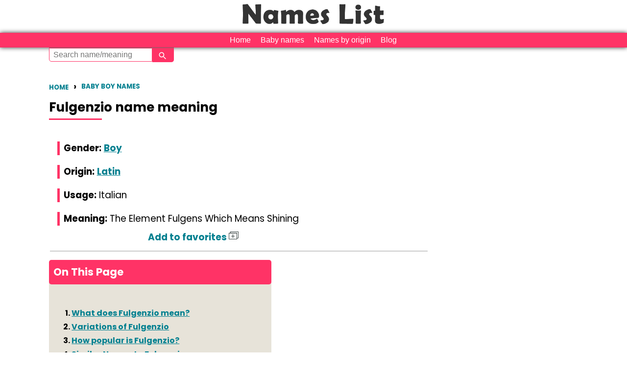

--- FILE ---
content_type: text/html; charset=UTF-8
request_url: https://www.nameslist.org/meaning/baby-name-Fulgenzio
body_size: 27274
content:
<!DOCTYPE HTML>
<html lang="en">
<head>
<meta http-equiv="Content-Type" content="text/html; charset=utf-8">
<title>Name Fulgenzio meaning, origin, popularity</title>
<meta name="Description" content="Meaning of Fulgenzio with valuable insights. Uncover the origin of Fulgenzio and proper pronunciation of Fulgenzio along with popularity, namesakes, similar names, variants and much more to explore ">
<link rel="canonical" href="https://www.nameslist.org/meaning/baby-name-Fulgenzio" />
<link rel="preconnect" href="https://fonts.googleapis.com">
<link rel="preconnect" href="https://fonts.gstatic.com" crossorigin>
<link href="https://fonts.googleapis.com/css2?family=Poppins:ital,wght@0,300;0,400;0,500;0,600;0,700;0,800;0,900&display=swap" rel="stylesheet">
<!--<link href="https://fonts.googleapis.com/css2?family=Open+Sans&display=swap" rel="stylesheet">-->
<style>
@charset "utf-8";/* CSS Document */
body {background:#FFFFFF;font: 13pt/16pt;line-height:1.5em;font-family:'Poppins', sans-serif;color:#000000;margin: 0px 0px 0px 0px;padding: 0px;}html{margin: 0;padding: 0;font-family:'Poppins', sans-serif;}::-webkit-scrollbar {width: 5px;} ::-webkit-scrollbar-track {border-radius: 10px;} ::-webkit-scrollbar-thumb {border-radius: 10px;background: #59ADEA; /* For browsers that do not support gradients */background: -webkit-linear-gradient(135deg, #FFFFFF, #FFFFFF); /* For Safari 5.1 to 6.0 */background: -o-linear-gradient(135deg, #FFFFFF, #FFFFFF); /* For Opera 11.1 to 12.0 */background: -moz-linear-gradient(135deg, #FFFFFF, #FFFFFF); /* For Firefox 3.6 to 15 */background: linear-gradient(135deg, #FFFFFF, #FFFFFF); /* Standard syntax */-webkit-box-shadow: inset 0 0 10px rgba(0,0,0,0.5); }a:link {color:#028090;text-decoration: underline;}a:visited {color:#028090;text-decoration: underline;}a:hover {color:#3d2b56;text-decoration: none;}p{font-family:'Poppins', sans-serif;font-size:14pt;line-height:1.6em;}h1{font-size:26px;color: #010101;font-family:'Poppins', sans-serif;margin-top:-10px;line-height:1.4em;}h2, h3{font-family:'Poppins', sans-serif;margin-top:80px;text-transform:uppercase;width:100%;display:inline-block;}h2{font-size: 22px;}h3{margin-top:50px;font-size: 18px;}h1:after, h2:after, h3:after, #sect_title:after{content: "";width:10%;display:block;border-bottom:3px solid #F36;height:5px;transition: 0.3s;}h1 a:link, h2 a:link, h3 a:link, h4 a:link, h1 a:visited, h2 a:visited, h3 a:visited, h4 a:visited{font-weight:bold;text-decoration:none;}h1 a:hover, h2 a:hover, h3 a:hover, h4 a:hover{font-weight:bold;color:#000;}hr {margin:0px;}h3,h4,p {margin-top:20px;margin-bottom:20px;line-height:1.5em;}.page {max-width:1100px;margin: 0 auto;padding: 0px;}#header {width:100%;text-align:center;}#header img{margin:0 auto;}.menu {width:98%;background:#FFB56A;text-align:right;padding-top:1px;padding-bottom:2px;padding-right:1%;display:inline-block;}.menu a:link {color:#FFF;background:#FF6A8F;padding-left:5px;padding-right:5px;margin-top:2px;display:inline-block;border-radius:5px;border:thin solid #FFF;text-decoration:none;}.menu a:visited {color:#FFF;background:#FF6A8F;padding-left:5px;padding-right:5px;margin-top:2px;display:inline-block;border-radius:5px;border:thin solid #FFF;text-decoration:none;}#browse {min-width:20px;min-height:20px;float:left;background:#C6B99B;padding:2px;margin:1px;text-align:center;border-radius:5px;color:#FFF;}#browse_f {min-width:20px;min-height:20px;float:left;background:#D55780;padding:2px;margin:1px;text-align:center;color:#FFF;border-radius:5px;}#bboth {min-width:20px;min-height:20px;float:left;background:#AAA;padding:2px;margin:1px;text-align:center;color:#FFF;border-radius:5px;}#browse a:link, #browse_f a:link, #browse a:visited, #browse_f a:visited, #bboth a:link, #bboth a:visited {color:#FFF;text-decoration:none;}#side {float:left;width:29%;height:4000px;}#main {float:left;width:1080px;padding-left:10px;padding-right:10px;display: inline-block;}p {margin-top: 15px;}#full {width:100%;display:inline-block;}#right {float:right;}#left {float:left;}#brk {width:100%;display:inline-block;}#srchlist {float:left;text-align:center;width:auto;}#name_bx, #name_bxg, #name_bxm {width:97%;display:inline-block;background:#AAA;color:#EEE;padding: 0% 1% 0% 1%;margin:0% 0% 0.25% 0%;}#name_bxm {color:#F8F5F1;background:#C6B99B;font-size:14px;}#name_bxg {color:#FAEBF0;background:#D55780;font-size:14px;}#name_bx a:link, #name_bxg a:link, #name_bxm a:link, #name_bx a:visited, #name_bxg a:visited, #name_bxm a:visited {color:#FFF;}#name {width:35%;display:inline-block;float:left;font-size:14px;vertical-align:middle;}#name-hn {width:15%;display:inline-block;background:#FBFBFB;}#sr_nm a:link, #sr_nm a:visited {font-family:'Poppins', sans-serif;width:48%;float:left;font-size:18px;font-weight:bold;line-height:1.8em;display:inline-block;background:#FBFBFB;padding:1%;text-decoration:underline;}#sr_nm a:hover{text-decoration:none;}#tag {float:left;background:#FF6A8F;padding-left:5px;padding-right:5px;margin:1px;text-align:center;color:#FFF;border-radius:5px;font-size:12px;vertical-align:middle;}#tag a:link, #tag a:visited, #tag a:hover {padding:10px;text-decoration:none;color:#FFF;}#means {width:60%;display:inline-block;vertical-align:middle;}#prev a:link, #prev a:visited, #next a:link, #next a:visited {float:left;background:#028090;padding:10px 20px;margin:30px 20px 30px 0;text-align:center;color:#FFF;font-size:16px;border-radius:5px;}#prev a:hover, #next a:hover {background:#3d2b56;}#left-ad {float:left;text-decoration:none;display:inline-block;}#left-content {float:left;padding-left:10px;max-width:750px;}#ln {width:100%;display:inline-block;}#srch-box {width:96%;padding:2%;margin-top:5px;margin-bottom:5px;background-color:#F36;color:#FFE6E6;float:left;font-size:12px;display:inline-block;text-align:center;box-shadow:0 0 5px #999;}#opt option, #opt select {float:left;width:130px;padding:5px 10px 5px 10px;line-height:1;border-radius:2px;background-color:#FFE6E6;color:#000;font-size:14px;-webkit-appearance:none;outline:none;}#gse option, #gse select {floqat:left;width:80px;padding:5px 10px 5px 10px;line-height:1;border-radius:2px;background-color:#FFE6E6;color:#000;font-size:14px;-webkit-appearance:none;outline:none;}#input {width:73%;margin-top:5px;background-color:#FFE6E6;font:Verdana, Geneva, sans-serif;font-size:14px;line-height:30px;float:left;}#submit {height:36px;width:24%;margin-top:5px;background-color:#333;font:Verdana, Geneva, sans-serif;font-size:16px;color:#FFF;float:left;}#four-one {width:15%;float:left;display:inline-block;font-size:18px;vertical-align:middle;}#four-two {width:15%;float:left;display:inline-block;vertical-align:middle;}#four-three {width:15%;float:left;display:inline-block;vertical-align:middle;}#four-four {width:50%;float:left;display:inline-block;vertical-align:middle;}#three-one {width:25%;display:inline-block;float:left;font-size:18px;vertical-align:middle;}#three-two {width:15%;display:inline-block;float:left;vertical-align:middle;}#three-three {width:60%;display:inline-block;float:left;font-size:16px;vertical-align:middle;}#cntnt {width:70%;margin-right:1%;float:left;display:block;vertical-align:middle;}#brmore a:link, #brmore a:visited{width:95%;padding:5px;margin-bottom:5px;background:#028090;font-size:18px;color:#FFF;text-align:center;display:inline-block;border:2px solid #028090;border-radius:5px;}#brmore a:hover{background:#3d2b56;text-decoration:none;}#headline {width:100%;display:inline-block;font-size:20px;vertical-align:middle;}#heading {width:100%;display:inline-block;font-size:18px;vertical-align:middle;text-decoration:underline;}#count {width:10%;display:inline-block;background:#555;font-size:16px;color:#FFF;padding:1%;margin:2px;vertical-align:middle;border-radius:5px;}#cntry {width:35%;display:inline-block;background:#FF6A8F;font-size:16px;color:#FFF;padding:1%;margin:2px;vertical-align:middle;border-radius:5px;}#rank {width:35%;display:inline-block;background:#FF6A8F;font-size:16px;color:#FFF;padding:1%;margin:2px;vertical-align:middle;border-radius:5px;}#forsame {width:25%;background:#FBFBFB;display:inline-block;vertical-align:middle;}#vname {width:65%;margin-right:30%;font-size:16px;line-height:20px;margin:1%;padding:5px;display:inline-block;border-radius:5px;}#vshare {width:75%;margin-right:20%;font-size:16px;line-height:20px;padding:5px;margin:1%;display:inline-block;border-radius:10px;}#vimg {width:96%;font-size:16px;line-height:1px;padding:1%;margin:1%;display:inline-block;}#vver {width:20%;margin-left:38%;margin-right:38%;font-size:14px;line-height:14px;padding:1%;margin:1%;display:inline-block;border-radius:5px;}#ln {width:100%;display:inline-block;}#vsub, #vres {height:30px;width:90px;border:1px solid #FFF;border-radius:5px;background-color:#FF6A8F;text-align:center;font:Verdana, Geneva, sans-serif;font-size:18px;color:#FFF;}#cmnt {width:98%;padding:1%;margin-top: 5px;display:inline-block;color:#000;background-color:#DED7C9;border-radius:5px;}#usr {width:98%;padding:1% 2% 1% 0%;float:left;display:inline-block;color:#336;font-weight: bold;text-align: right;}
#cont1, #cont2 {float:left;}#srashi, #snaksh {min-width:20px;min-height:20px;float:left;background:#555;padding:5px;margin:5px;border:1px solid #000;text-align:center;border-radius:5px;color:#FFF;display:inline-block;}#mrashi, #mnaksh {width:400px;padding:3px;margin-top:32px;display: block;background:#555;color:#FFF;font-size:16px;line-height:20px;text-align: center;float:left;border:1px solid #000;border-radius:5px;max-height:320px;z-index: 1020;display:none;position:absolute;}#mnaksh {overflow:scroll;}#pboy, #pgirl {width:48%;padding:1%;float:left;border-radius:5px;overflow:hidden;}#pgirl a:link {background:#FF6A8F;}#pboy a:link {background:#FF6A8F;}#pboy a:link, #pboy a:hover, #pboy a:visited, #pgirl a:link, #pgirl a:hover, #pgirl a:visited {width:98%;padding:1%;float:left;color:#FFF;font-size:14px;line-height:16px;text-decoration:none;}ul.state-list {list-style-type: none;margin: 0;padding: 0;text-align: center;width:100%;height:auto;padding-left:-50px;display:inline-block;overflow-x: scroll;overflow-y: hidden;white-space:nowrap;}ul.state-list li {margin-left:-150px;display: inline-block;height: 150px;margin: 0 1em 1em 0;position: relative;width: 150px;overflow-y: scroll;overflow-x:hidden;}span.state-ranking span {display: table-cell;text-align: center;vertical-align: middle;}.state-ranking {width: auto;opacity: 0;height:150px;overflow-x: scroll;overflow-y: hidden;white-space:nowrap;}span.state-ranking {background: rgba(0,0,0,0.5);color: white;cursor: pointer;display: table;left: 0;position: absolute;top: 0;width: 150px;opacity: 0;height:150px;overflow:scroll;}ul.state-list li:hover span.state-ranking {opacity: 1;}ul.state-list li.span.state-ranking:hover span.state-ranking {opacity: 100;}#varnts {font-size:16px;line-height:27px;}#orgn {background-color:#969;border-radius:1px;padding-top:4px;padding-left:3px;padding-right:5px;}#tests img { max-width:44%; width: auto\9; /* ie8 */ height: auto; vertical-align: bottom; margin:1%;box-shadow:0 0 10px #333;}#rrankings {width:100%;display:inline-block;background:#FF8DA9;font-size:16px;color:#FFF;margin-bottom:1px;vertical-align:middle;}#rankings {width:100%;display:inline-block;background:#FF386A;font-size:16px;color:#FFF;margin-bottom:1px;vertical-align:middle;}#prankings {width:100%;display:inline-block;background:#FF0946;font-size:16px;color:#FFF;margin-bottom:1px;vertical-align:middle;}#yr {width:20%;padding: 0% 0% 0% 1%;border-right: 2px solid #F2EFEA;display: inline-block;line-height: 24px;}#rnk {width:30%;padding: 0% 0% 0% 1%;border-right: 2px solid #F2EFEA;display: inline-block;line-height: 24px;}#cnt {width:40%;padding: 0% 0% 0% 1%;display: inline-block;line-height: 24px;}#rnk1 {width:96%;display:inline-block;background:#F45B69;font-size:16px;line-height:1.8em;color:#FFF;padding:2%;margin:2% 0%;vertical-align:middle;border-radius:5px;}#mainmeaning {width:96%;display:inline-block;background:#F36;font-size:16px;line-height:1.5em;color:#FFF;padding:2%;margin-left:0%;margin-right:0%;margin-bottom:15px;vertical-align:middle;border-radius:5px;}#dw {background-color:#F24A59;padding:2px 8px 2px 8px;border:1px solid #FFF;font-weight:bold;border-radius:5px;}#up {background-color:#1B998B;padding:2px 8px 2px 8px;border:1px solid #FFF;font-weight:bold;border-radius:5px;}#drp {color:#FF9896;background-image: url("https://www.nameslist.org/design/drp.jpg");background-repeat:no-repeat;padding-left:18px;font-style:italic;}#ele {color:#46DECD;background-image: url("https://www.nameslist.org/design/ele.jpg");background-repeat:no-repeat;padding-left:18px;font-style:italic;}#linechart_material {display: inline-block;}#charts{width:92%;max-width:92%;min-height:2px;max-height:300px;float:left;overflow-x: scroll;overflow-y: hidden;white-space:nowrap;display:block;}#newl {background-image:url(speak.png);min-width:18px;min-height:15px;background-size:cover; background-repeat:no-repeat;background-position:center center;display:inline-block; float:left;margin-right:10px; }#charts img {color:#FFF;display:inline-block;/*box-shadow:0 0 10px #666;*/}#more {width:96%;padding:1%;margin:1%;color:#FFF;background-color:#FF6A8F;border-radius:5px;cursor:pointer;}/* Add Animation */@-webkit-keyframes animatetop {from {top:-300px; opacity:0}to {top:0; opacity:1}}@keyframes animatetop {from {top:-300px; opacity:0}to {top:0; opacity:1}}/* The Close Button */.close {color: white;float: right;font-size: 28px;font-weight: bold;}.close:hover,.close:focus {color: #000;text-decoration: none;cursor: pointer;}#ftr {width:98%;padding:1%;display:inline-block;background-color:#FF6A8F;}canvas {display: block;margin: 0 auto;}.sign {font-family:'Poppins', sans-serif;font-size: 80px;padding: 1%;margin-top: 1%;width:98%;display: inline-block;}#nrh, #nfp, #nlk, #nsk {width:96%;padding:2%;margin-bottom:5px;margin-top: 25px;font-size:18px;color:#FFF;text-align:center;color:#FFF;text-decoration:none;display:inline-block;}#nrh a:link, #nrh a:visited, #nrh {color:#FFF;background:#D55780;text-decoration:none;width:92%;display:inline-block;}#nfp a:link, #nfp a:visited, #nfp {color:#FFF;background-color:#FFBB55;text-decoration:none;width:92%;display:inline-block;}#nlk a:link, #nlk a:visited, #nlk {color:#FFF;background:#78D178;text-decoration:none;width:92%;display:inline-block;}#nsk a:link, #nsk a:visited, #nsk {color:#FFF;background-color:#FF59D6;text-decoration:none;width:92%;display:inline-block;}#nrh a:hover {color:#FFF;background:#B52D59;text-decoration:none;width:92%;display:inline-block;}#nfp a:hover {color:#FFF;background-color:#CE7B00;text-decoration:none;width:92%;display:inline-block;}#nlk a:hover {background:#3AAB3A;text-decoration:none;width:92%;display:inline-block;}#nsk a:hover {color:#FFF;background-color:#B70089;text-decoration:none;width:92%;display:inline-block;}#footer{position:relative;width:100%;padding:5% 0;margin-top:80px;color:#9B9B9B;background-color:#2B0015;display:flex;flex-wrap:wrap;align-items:center;justify-content:center;column-gap:20px;}#footer a{font-weight:bold;}#footer #copyright{font-size:8pt;flex:0 0 100%;text-align:center;}#footer #cptpage {display:flex;align-items:center;justify-content:center;padding:3% 0;flex:1;}#footer #cptpage a{color:#FFF;text-decoration: none;}#footer #cptpage a:hover{text-decoration: underline;}#footer #cptpage a:not(:last-child):after{content:"\2758";padding: 0 15px 0 15px;color:#555;}#footer .footer-heading{font-weight:300;text-transform:uppercase;}#footer #other-sites {display:flex;flex-direction:column;align-items: center;flex:1;border-right:2px solid #555;border-radius:2px;}#footer #other-sites a{color:#FFFFFF;text-decoration: none;}#footer #other-sites a:hover {color:#FFFFFF;text-decoration: underline;}#addnsbtn {padding:1%;padding-left: 10px;padding-right: 10px;height:18px;font-size: 14px;line-height: 18px;color:#FFF;display: inline-block;overflow: hidden;border-radius: 5px;/*border-radius: 40px 0px 0px 40px;*/}#addnsbtn {background-image: linear-gradient(to bottom right, #ADC65E, #7D9434);background-color: #7D9434;}#m_title, #m_title a:link, #m_title a:visited, #m_name, #m_name a:link, #m_name a:visited {color:#028090;}#f_title, #f_title a:link, #f_title a:visited, #f_name, #f_name a:link, #f_name a:visited{color:#028090;}#mf_title, #mf_title a:link, #mf_title a:visited, #mf_name, #mf_name a:link, #mf_name a:visited{color:#028090;}#m_title a:hover, #f_title a:hover, #mf_title a:hover{color:#3d2b56;text-decoration:none;}.trend_art{width:100%; display:inline-block;}.trend_art a:link,.trend_art a:hover, .trend_art a:visited {width:100%;color:#555;text-decoration:underline;}.rel_art{width:48%; margin:1%; float:left;font-family:'Poppins', sans-serif;display:inline-block;overflow:hidden;text-decoration:underline;}.rel_art img {width:100%;object-fit:contain;border-radius:10px;border-bottom:none;}.rel_art img:hover {box-shadow:0 0 5px #333;}.title_art{font-size:15pt;font-weight:bold;width:100%;padding:1% 0 2% 0;line-height:1.5em;display:inline-block;vertical-align:middle;}#side .rel_art{width:98%;}.title_art a:link, .title_art a:visited {text-decoration:underline;}.title_art a:hover{text-decoration:none;color:#000;}#sect_title{font-size:18pt;font-weight:bold;font-family:'Poppins', sans-serif;width:94%;margin:5% 3% 0 3%;display:inline-block;}
#add.bSex{stroke:#71C0EF;fill:#FFFFFF;}#add.gSex{stroke:#e65fa2;fill:#FFFFFF;}#add.uSex{stroke:#67C7BC;fill:#FFFFFF;}#add{stroke:#67C7BC;fill:#FFFFFF;}#add.bSex:hover{stroke:#71C0EF;fill:#71C0EF;}#add.gSex:hover{stroke:#e65fa2;fill:#e65fa2;}#add.uSex:hover{stroke:#67C7BC;fill:#67C7BC;}#add:hover{stroke:#67C7BC;fill:#67C7BC;}#remove.bSex{stroke:#71C0EF;fill:#71C0EF;}#remove.gSex{stroke:#e65fa2;fill:#e65fa2;}#remove.uSex{stroke:#67C7BC;fill:#67C7BC;}#remove svg{stroke:#67C7BC;fill:#67C7BC;}.d-div{width:100%;height:1px;display:inline-block;margin:0;padding:0;}.author-snippet{width:100%;display:inline-block;}.author-snippet img{border-radius: 50%;width:60px;height:60px;float:left;margin-right:10px;}.author-name{margin-top:5px;font-size:12pt;line-height:1.4em;}.updated-on{font-size:12pt;line-height:1.8em;}#footer{justify-content:top;align-items:flex-start;}#sitelinks, #siteinfo{flex:1;display:flex;flex-direction:column;align-items: left;padding-left:5%;line-height:1.8em;flex:1;/*border-right:2px solid #555;*/border-radius:2px;}#sitelinks a{color:#FFF;text-decoration:none;}#sitelinks a:hover{text-decoration:underline;}#footer #cptpage a:not(:last-child):after{content:"";padding: 0;}#footer #cptpage, #footer #other-sites{flex-direction:column;align-items:flex-start;justify-content:left;line-height:1.8em;}#social-pages{margin-top:30px;}#social-pages .instagram{height:34px;width:34px;margin-bottom:-2px;margin-top:-2px;}#social-pages .youtube{height:110px;width:110px;margin-bottom:-40px;margin-top:-40px;padding:0 10px;overflow:hidden;}#social-pages .pinterest{padding:0 10px;overflow:hidden;}@media screen and (max-width: 1100px) {#main {width:96%;padding-left:2%;padding-right:2%;}#cntnt {width: -webkit-calc(98% - 350px);width: -moz-calc(98% - 350px);width: calc(98% - 350px);float:left;}#side{width:320px;float:left;height:auto;}}@media screen and (max-width: 900px) {body {font: 18px;max-width:100%;display:inline-block;}h1:after, h2:after, h3:after, #sect_title:after{width:30%;}p{font-size:14pt;line-height:1.6em;}.page {width:92%;padding:0 4%;}#main {width:100%;max-width:100%;padding-left:0%;padding-right:0%;}#cntnt {width:100%;margin-right:0%;float:left;display:inline-block;vertical-align:middle;}#side {float:left;width:98%;height:auto;}#mrashi, #mnaksh {width:98%;position:absolute;}#cntnt img { max-width:100%; width: auto\9; /* ie8 */ height: auto; vertical-align: bottom; }#name_bx, #name_bxg, #name_bxm {width:96%;border-radius:0px;overflow:hidden;font-size:14px;padding: 0% 1% 0% 1%;margin:0% 0% 0.15% 0%;display: inline-block;}#name{width:35%;display:inline-block;float:left;font-size:14px;vertical-align:middle;}#rnk1 {width:96%;display:inline-block;background:#F45B69;font-size:16px;line-height:1.8em;color:#FFF;padding:2%;margin:2% 0%;vertical-align:middle;border-radius:5px;}#mainmeaning {width:96%;display:inline-block;background:#F36;font-size:16px;line-height:1.8em;color:#FFF;padding:2%;margin-left:0%;margin-right:0%;margin-bottom:15px;vertical-align:middle;border-radius:5px;}#nat_sid {overflow:hidden;}#four-two, #four-three, #four-four, #three-two, #three-three, #means {font-size:14px;}#four-one, #three-one {font-size:16px;}#charts {width:350px;}#push {position:sticky;height:120px;width:100%;text-align: center;right: 0px;bottom:0px;display:block;background-color: #356C6D;z-index: 1000;}#men {width:96%;padding:1%;}.rel_art{width:100%;margin:0 0 5% 0;}#sect_title{font-size:16pt;width:100%;margin:8% 0% 5% 0%;}#footer{flex-direction:column;padding:10% 0;}#footer #other-sites{border-right:0;border-bottom:2px solid #222;border-radius:2px;padding-bottom:2em;margin-bottom:1em;}#footer #cptpage {flex:1;}#sitelinks, #siteinfo{width:70%;border-right:0;align-items:start;text-align:left;row-gap:0.5rem;border-bottom:2px solid #333;border-radius:2px;padding:0 0 2em 0;margin-left:10%;margin-bottom:1em;}#footer #other-sites{width:100%;border-bottom:2px solid #333;}#footer #cptpage{text-align:left;justify-content:start;align-content:flex-start;padding:0;}#copyright{width:100%;text-align:center;}#social-pages{max-height:60px;width:120%;margin-top:30px;margin-bottom:20px;overflow:hidden;}#social-pages .instagram{height:40px;width:40px;margin-bottom:-10px;margin-top:0px;}#social-pages .youtube{height:140px;width:140px;margin-bottom:-62px;margin-top:-48px;padding:0 7px;overflow:hidden;}#social-pages .pinterest, #social-pages .facebook{padding:0 6px;overflow:hidden;height:34px;width:34px;margin-bottom:-6px;margin-top:0px;}}@charset "utf-8";
tr:nth-child(even) {background-color: #E7E3D9;}tr a:link, tr a:hover, tr a:visited {color: #028090;font-weight: bold;font-style: normal;}.nTitle {white-space: nowrap;font-size:16px;margin-right: 10px;display: inline-block;}table {font-size:13px;font-family:'Poppins', sans-serif;width:98%;}th {text-align:left;padding:5px 10px;color: #FFF;background-color: #F36;}td {padding-right:10px; padding-top:5px; padding-bottom:5px;font-style: italic;}.breadcrumb{font-size:10pt;line-height:24px;list-style-type:none;padding:0 0 0 0;width:100%;display:inline-block;}.breadcrumb li{float:left;margin:0 10px 0 0;text-transform:uppercase;font-weight:bold;}.breadcrumb li a:link, .breadcrumb li a:visited{text-decoration:none;line-height:24px;font-weight:bold;}.breadcrumb li a:hover{color:#333;font-weight:bold;}.breadcrumb li:not(:last-child):after {content:"\203A";font-size:14pt;line-height:24px;margin:0 0 0 10px;}.filterBar{width:98%;padding:1%;display: inline-block;}.browse, .browseBoy, .browseGirl, .currentPage {float:left;padding: 0.5%;margin: 0.2%;width: 5.8%;text-align: center;color: #000;border: solid 1px #000;background-color: #4CB3A0;background-image: linear-gradient(45deg, #4CB3B0, #4CB3A0);border-radius: 10px 10px 0px 10px;}.browseBoy {background-color: #3399FF;background-image: none;border: solid 1px #0E86FF;}.browseGirl {background-color: #F9069B;background-image: none;border: solid 1px #D80586;}.currentPage {background-color: #FFFFFF;background-image: none;}.browse a:link, .browse a:hover, .browse a:visited,.browseBoy a:link, .browseBoy a:hover, .browseBoy a:visited,.browseGirl a:link, .browseGirl a:hover, .browseGirl a:visited {color: #FFF;}.currentPage a:link, .currentPage a:visited {color: #028090;font-weight: bold;background-color: #FFF;}.genderPicker{color#000;float:left;padding: 0.5%;margin: 0.2%;width: 10%;text-align: center;border-radius: 5px 5px 0px 0px;}#origin {float:left;padding: 1%;margin: 0.2%;idth:30%;background-color: #FFF;font-size: 16px;text-align: center;border-radius: 5px 5px 0px 0px;}#regionalOrigin{float:left;padding: 0.7%;margin: 0.2%;width:25%;background-color: #FFF;font-size: 16px;text-align: center;border-radius: 5px 5px 0px 0px;}.mcol {padding-top: 0.8%;background-color: #3399FF;border:solid 1px #3399FF;}.gcol {padding-top: 0.8%;background-color: #F9069B;border:solid 1px #F9069B;}.acol {padding-top: 0.8%;background-color: #4CB3A0;border:solid 1px #4CB3A0;}.dcol {color: #000;border:solid 1px #000;}.gcol a:link,.mcol a:link,.acol a:link,.acol a:hover.gcol a:hover.mcol a:hover,.gcol a:visited,.mcol a:visited,.acol a:visited{color:#FFF;text-decoration:none;}.genderPicker.acol:hover{background-color:#3F9686;text-decoration:none;}.genderPicker.mcol:hover{background-color:#0E86FF;text-decoration:none;}.genderPicker.gcol:hover{background-color:#D80586;text-decoration:none;}.gSex, .bSex, .uSex{width:3px;height:20pt;display: block;float:left;background-color: #028090;margin-right: 5px;}.bSex{background-color: #028090;}.uSex{background-color: #028090;}.bSign, .gSign, .uSign {width:25px;color:#FFF;margin:0.5%;font-size: 12px;font-style: normal;font-weight: bolder;text-align: center;border-radius: 100pt;display: inline-block;}.bSign {background-color: #3399FF;}.gSign {background-color: #F9069B;}.uSign {background-color: #4CB3A0;}.nTitle {white-space: nowrap;font-size:16px;margin-right: 10px;display: inline-block;}.active_page, .pagination a:link, .pagination a:visited {min-width:3%;padding:0.1% 1%;margin: 0% 0.2%;color: #FFF;display: inline-block;text-align: centepaginar;border-radius: 4px;background-color: #028090;background-image: linear-gradient(45deg, #4CB3B0, #419989);border: solid 1px #3C8E7F;border-radius: 5px;}.active_page {color: #000;background-color: #FFF;background-image: none;border: solid 1px #000;font-weight: bold;display: inline-block;text-align: center;}.halfPage {width:48%;margin:1%;float:left;}.paginationBar {margin: 8% 0.5%;display: inline-block;width:99%;}ul.bottomBrowse {  font-family:'Poppins', sans-serif; padding: 1px 2px 1px 2px;  list-style: none;  color:#000;}ul.bottomBrowse li {  display: inline-block;  font-size: 13px;  margin: 0.5% 3%;}ul.bottomBrowse li a:link, ul.bottomBrowse li a:visited{color:#028090;font-weight: bold;}ul.bottomBrowse li a:hover {font-weight: bold;}ul.bottomBrowse li+li:before {  margin: 0.5% 3%;  color: black;  content: '\007C';}ul.listHeadings {float:left;font-family:'Poppins', sans-serif;font-weight: bold;width:48%;padding: 1%;list-style-type: none;color:#000;}ul.listHeadings li {  font-size: 15px;padding: 4% 2%;border-bottom: solid 1px #DDD;}ul.listHeadings ul li {padding:0.5%;list-style-type:none;border-bottom: 0px;}.backGirl, .backGirl a:link, .backGirl a:visited {color:#FFF;background-color: #F9069B;}.backBoy, .backBoy a:link, .backBoy a:visited {color:#FFF;background-color: #3399FF;}.genderBoy, .genderBoy a:link, .genderBoy a:visited {color:#028090;}.genderGirl, .genderGirl a:link, .genderGirl a:visited {color:#028090;}.uLine {text-decoration: underline;}.ms_f {width:98%;padding:1%;float:left;}.ms_f img {width:40%;margin-right:1%;float:left;}.te_t a:link, .te_t a:hover, .te_t a:visited {color:#028090;font-size:18px;margin-bottom:10px;font-weight:bold;display:inline-block;}#favoriteBar{position:relative;float:right;padding:3px 8px;z-index:999;background-color:#FF3366;color:#FFFFFF;display:none;border-radius:0px 0px 5px 5px;border-top:solid 1px #666;}#favoriteBar a:link,#favoriteBar a:hover,#favoriteBar a:visited {color:#FFF;text-decoration:none;}@media screen and (max-width: 768px) {.filterBar{width:100%;padding:1% 0;}.browse,.browseBoy,.browseGirl, .currentPage {font-size:12pt;padding: 0.2% 1%;margin: 0.2%;width: 8%;}mcol, .gcol, .acol, .dcol {padding: 0.2%;}.genderPicker {padding: 1.6%;margin: 0.2%;width: 19%;}#regionalOrigin{width:95%;}#origin {width:30%;padding:2% 0.5%}.pagination a:link, .pagination a:hover, .pagination a:visited, .active {min-width:5%;margin: 1% 0.2%;}ul.listHeadings li {padding: 8% 1%;}.ms_f {width:98%;padding:1%;float:left;}#favoriteBar{position:fixed;right:0;top:0;margin-top:42px;margin-right:5px;border:0px;z-index:999;}}@charset "UTF-8";
#men {
	display:none;
	width:98%;
	padding:1%;
	font-size:16px;
	text-align:center;
	color:#333;
	cursor: pointer;
}
#header img{
	width:300px;
	height:60px;
}
#MenuBar1 {
	width:98%;
	padding: 0% 1%;
	background-color:#F36;
	display:inline-block;
	box-shadow:0 0 10px #333;
	text-align:center;
	margin:0 auto;
	z-index:1000;
}
ul.MenuBarHorizontal
{
	margin:0px;
	padding:0px;
	list-style-type: none;
	font-size: 100%;
	cursor: default;
	z-index:1000;
}
/* Set the active Menu Bar with this class, currently setting z-index to accomodate IE rendering bug: http://therealcrisp.xs4all.nl/meuk/IE-zindexbug.html */
ul.MenuBarActive
{
	z-index: 1000;
}
/* Menu item containers, position children relative to this container and are a fixed width */
ul.MenuBarHorizontal li
{
	margin: 0;
	padding: 0;
	list-style-type: none;
	font-size: 100%;
	position: relative;
	text-align: left;
	cursor: pointer;
	font-family: 'Montserrat', sans-serif;
	display:inline-block;
}
/* Submenus should appear below their parent (top: 0) with a higher z-index, but they are initially off the left side of the screen (-1000em) */
ul.MenuBarHorizontal ul
{
	margin: 0;
	padding: 0;
	list-style-type: none;
	font-size: 100%;
	background-color:#F36;
	z-index: 1020;
	cursor: pointer;
	position: absolute;
	text-align: left;
	left: -1000em;
	box-shadow:0 0 10px #333;
}
/* Submenu that is showing with class designation MenuBarSubmenuVisible, we set left to auto so it comes onto the screen below its parent menu item */
ul.MenuBarHorizontal ul.MenuBarSubmenuVisible
{
	left: auto;
}
/* Menu item containers are same fixed width as parent */
ul.MenuBarHorizontal ul li
{
	width:100%;
	white-space: nowrap;
	text-align: left;
	font-family: 'Actor', sans-serif;
	display:inline-block;
	cursor: pointer;
}
/* Submenus should appear slightly overlapping to the right (95%) and up (-5%) */
ul.MenuBarHorizontal ul ul
{
	position: absolute;
	margin: -5% 0 0 95%;
}
/* Submenu that is showing with class designation MenuBarSubmenuVisible, we set left to 0 so it comes onto the screen */
ul.MenuBarHorizontal ul.MenuBarSubmenuVisible ul.MenuBarSubmenuVisible
{
	left: auto;
	top: 0;
}

/*******************************************************************************

 DESIGN INFORMATION: describes color scheme, borders, fonts

 *******************************************************************************/

/* Submenu containers have borders on all sides */
ul.MenuBarHorizontal ul
{
	border: 0px solid #CCC;
}
/* Menu items are a light gray block with padding and no text decoration */
ul.MenuBarHorizontal a
{
	font-size:16px;
	display: block;
	cursor: pointer;
	background-color:#F36;
	padding:0.2em 0.5em;
	color: #FFF;
	text-decoration: none;
}
ul.MenuBarHorizontal
{
	font-size:14px;
	display: block;
	cursor: pointer;
	background-color:#F36;
	color: #FFF;
	text-decoration: none;
}
/* Menu items that have mouse over or focus have a blue background and white text */
ul.MenuBarHorizontal a:hover, ul.MenuBarHorizontal a:focus
{
	background-color:#333;
	color: #FFF;
	box-shadow:0 0 10px #333;
	display: block;
}
/* Menu items that are open with submenus are set to MenuBarItemHover with a blue background and white text */
ul.MenuBarHorizontal a.MenuBarItemHover, ul.MenuBarHorizontal a.MenuBarItemSubmenuHover, ul.MenuBarHorizontal a.MenuBarSubmenuVisible
{
	background-color: #333;
	color: #FFF;
}

/*******************************************************************************

 SUBMENU INDICATION: styles if there is a submenu under a given menu item

 *******************************************************************************/

/* Menu items that have a submenu have the class designation MenuBarItemSubmenu and are set to use a background image positioned on the far left (95%) and centered vertically (50%) */
ul.MenuBarHorizontal a.MenuBarItemSubmenu
{
	background-image: url(SpryMenuBarDown.gif);
	background-repeat: no-repeat;
	background-position: 95% 50%;
}
/* Menu items that have a submenu have the class designation MenuBarItemSubmenu and are set to use a background image positioned on the far left (95%) and centered vertically (50%) */
ul.MenuBarHorizontal ul a.MenuBarItemSubmenu
{
	background-image: url(SpryMenuBarRight.gif);
	background-repeat: no-repeat;
	background-position: 95% 50%;
}
/* Menu items that are open with submenus have the class designation MenuBarItemSubmenuHover and are set to use a "hover" background image positioned on the far left (95%) and centered vertically (50%) */
ul.MenuBarHorizontal a.MenuBarItemSubmenuHover
{
	background-image: url(SpryMenuBarDownHover.gif);
	background-repeat: no-repeat;
	background-position: 95% 50%;
}
/* Menu items that are open with submenus have the class designation MenuBarItemSubmenuHover and are set to use a "hover" background image positioned on the far left (95%) and centered vertically (50%) */
ul.MenuBarHorizontal ul a.MenuBarItemSubmenuHover
{
	background-image: url(SpryMenuBarRightHover.gif);
	background-repeat: no-repeat;
	background-position: 95% 50%;
}

#searchButton {
	float:left;
	margin-top: 10px;
	margin-left: 0px;
	width:5%;
	height:30px;
	display:none;
	}
	#searchBarTop {
		position: relative;
		float:left;
		margin-left: 10px;
		width:255px;
		display: inline-block;
		border-top:solid 1px #666;
	}
	#searchBarTop input {
		padding: 1.5% 0.5% 1.5% 3%;
		font-size: 16px;
		width:200px; 
		float:left;
		border:solid 1px #F36;
		border-radius: 0px 0px 0px 5px;
	}
	#searchSubmit svg {
		float:left;
		margin-top: 2px;
		margin-left:10px;
		width:20px;
		height:20px;
	}
	#searchSubmit {
		padding: 0.6%;
		width:44px;
		height: 29px;
		float:left;
		background: #F36;
		border:none;
		text-decoration:none;
		border-radius: 0px 0px 5px 0px;
	}
@media screen and (max-width: 768px) {
	#top-pl {
		width:100%;
		height: 40px;
		position: fixed;
		display: block;
		background-color: #FFF;	
		z-index: 1200;	
		border-bottom: 2px solid #F36;
		margin-top: 0px;
	}
	#header {
		width:85%;
		height: 40px;
		float: left;
		z-index: 1030;
		display: inline-block;
		background-color: #FFF;
	}
	#header img {
		height:auto;
		width:auto;
		margin-top: 1%;
		max-width: 80%;
        max-height: 80%;
        display: block;
	}
	#men {
		width:17%;
		height:25px;
		float: left;
		padding: 0%;
		margin-top: 8px;
		font-size: 25px;
		font-weight: bold;
		display:inline-block;
		border-right:1px solid #DDD;	
		cursor: pointer;
	}
	#MenuBar1 
	{
		display:none;
		background-color:#F36;
		background-image: linear-gradient(45deg, #F36, #F38);
		box-shadow:0 0 0px #333;
		border-bottom: 2px solid #333;
	}
	#searchButton {
		float:left;
		margin-top: 8px;
		margin-left: 0px;
		padding-left: 4%;
		width:30px;
		height:25px;
		border-left:1px solid #DDD;	
		display: inline-block;
	}
	#searchButton svg {
		width:25px;
		height:25px;		
	}
	ul.MenuBarHorizontal li
	{
		text-align: left;
		width:98%;
		display:inline-block;
		background-color: transparent;
		margin: 1% 0% 1% 5%;
		cursor: pointer;
	}
	ul.MenuBarHorizontal li a
	{
		padding:1% 0.5% 1% 2%;
		display:inline-block;
		color: #FFF;
		background-color: transparent;
		cursor: pointer;
	}
	ul.MenuBarHorizontal ul li
	{
		width:28%;
		display:inline-block;
		font-family: 'Actor', sans-serif;
		background-color:transparent;
		float: left;
		margin: 0.5% 0.5% 0.5% 10%;
		cursor: pointer;
	}
	ul.MenuBarHorizontal ul li a
	{
		display:inline-block;
	}
	ul.MenuBarHorizontal li:hover, ul.MenuBarHorizontal li:focus, ul.MenuBarHorizontal a:hover, ul.MenuBarHorizontal a:focus
	{
		color:#000;
		background-color:transparent;
		display: inline-block;
		box-shadow:0px 0px 0px #333;
		text-decoration: underline;
	}
	ul.MenuBarHorizontal a.MenuBarItemHover, ul.MenuBarHorizontal a.MenuBarItemSubmenuHover, ul.MenuBarHorizontal a.MenuBarSubmenuVisible
	{
		background-color: transparent;
		text-decoration: underline;
		color: #000;
	}
	ul.MenuBarHorizontal ul
	{
		width:100%;
		position:relative;
		left: 0em;
		cursor: pointer;
	}
	.page {
		margin-top: 50px;
		display: inline-block;
	}
	#searchBarTop {
		position: fixed;
		left:0;
		top:0;
		width:100%;
		margin-top:41px;
		text-align: center;
		display: none;
		margin-left: 0px;
		border-top:0px;
		z-index: 1200;
	}
	#searchBarTop input {
		padding: 0% 3%;
		font-size: 16px;
		width:77%; 
		height:36px;
		float:left;
		border:solid 1px #F36;
		border-radius: 0px;
	}
	#searchSubmit svg {
		margin:auto;
		display:block;
		width:34px;
		height:34px;
	}
	#searchSubmit {
		text-align: center;
		padding: 0% 0% 0% 4%;
		width:16.5%;
		height:38px;
		display: inline-block;
		float:left;
		background: #F36;
		border-radius: 0px;
	}
}
/*******************************************************************************

 BROWSER HACKS: the hacks below should not be changed unless you are an expert

 *******************************************************************************/

/* HACK FOR IE: to make sure the sub menus show above form controls, we underlay each submenu with an iframe */
ul.MenuBarHorizontal iframe
{
	position: absolute;
	z-index: 1010;
	filter:alpha(opacity:0.1);
}
/* HACK FOR IE: to stabilize appearance of menu items; the slash in float is to keep IE 5.0 from parsing */
@media screen, projection
{
	ul.MenuBarHorizontal li.MenuBarItemIE
	{
		display: inline;
		f\loat: left;
		background: #FFF;
	}
}
</style>
<meta name="viewport" content="width=device-width, initial-scale=1.0, minimum-scale=1">
<meta http-equiv="X-UA-Compatible" content="IE=Edge"/>
<meta name="apple-mobile-web-app-capable" content="yes"/>
<meta name="mobile-web-app-capable" content="yes"/>
<link rel="icon" href="https://www.nameslist.org/favicon.ico" type="image/x-icon">
<link rel="icon" sizes="36x36" href="https://www.nameslist.org/android-icon-36x36.png" />
<link rel="icon" sizes="48x48" href="https://www.nameslist.org/android-icon-48x48.png" />
<link rel="icon" sizes="72x72" href="https://www.nameslist.org/android-icon-72x72.png" />
<link rel="icon" sizes="96x96" href="https://www.nameslist.org/android-icon-96x96.png" />
<link rel="icon" sizes="144x144" href="https://www.nameslist.org/android-icon-144x144.png" />
<link rel="icon" sizes="192x192" href="https://www.nameslist.org/android-icon-192x192.png" />
<link rel="apple-touch-icon" href="https://www.nameslist.org/apple-icon-57x57.png">
<link rel="apple-touch-icon" sizes="76x76" href="https://www.nameslist.org/apple-icon-76x76.png">
<link rel="apple-touch-icon" sizes="120x120" href="https://www.nameslist.org/apple-icon-120x120.png">
<link rel="apple-touch-icon" sizes="152x152" href="https://www.nameslist.org/apple-icon-152x152.png">
<link rel="apple-touch-icon" sizes="180x180" href="https://www.nameslist.org/apple-icon-180x180.png">


<!-- Google tag (gtag.js) -->
<script async src="https://www.googletagmanager.com/gtag/js?id=G-MCJ48EPF7G"></script>
<script>
  window.dataLayer = window.dataLayer || [];
  function gtag(){dataLayer.push(arguments);}
  gtag('js', new Date());

  gtag('config', 'G-MCJ48EPF7G');
</script>


<script data-grow-initializer="">!(function(){window.growMe||((window.growMe=function(e){window.growMe._.push(e);}),(window.growMe._=[]));var e=document.createElement("script");(e.type="text/javascript"),(e.src="https://faves.grow.me/main.js"),(e.defer=!0),e.setAttribute("data-grow-faves-site-id","U2l0ZTo0MGQyNTJkMS1mZTE4LTQ5M2YtOTRiZS0zZWNhZWNkMWU3ZjM=");var t=document.getElementsByTagName("script")[0];t.parentNode.insertBefore(e,t);})();</script>


<script type="text/javascript" async="async" data-noptimize="1" data-cfasync="false" src="//scripts.scriptwrapper.com/tags/40d252d1-fe18-493f-94be-3ecaecd1e7f3.js"></script>

</head>
<body>
<div id="top-pl">
<div id="header">
<div id="men" onClick="expand('MenuBar1')">&#9776;</div><a href="https://www.nameslist.org/"><img alt="Nameslist Logo" src="https://www.nameslist.org/design/logo.png"></a>
</div>
<div id="MenuBar">
<ul id="MenuBar1" class="MenuBarHorizontal">
  <li><a href="https://www.nameslist.org/">Home</a></li>
  <li><a href="https://www.nameslist.org/baby-names.html">Baby names</a>
  <ul>  
	  <li><a href="https://www.nameslist.org/popular-baby-names.html">Most popular names</a></li>
	  <li><a href="https://www.nameslist.org/unique-baby-names.html">Unique baby names</a></li>
	  <li><a href="https://www.nameslist.org/boys-names.html">Baby boy names</a></li>
	  <li><a href="https://www.nameslist.org/girls-names.html">Baby girl names</a></li>
	  <li><a href="https://www.nameslist.org/unisex-baby-names/">Unisex baby names</a></li>
	  <li><a href="https://www.nameslist.org/celebrity-baby-names/">Celebrity Baby names</a></li>
  </ul>
  </li>
  <li><a href="https://www.nameslist.org/baby-names.html">Names by origin</a>
  <ul>  
	  <li><a href="https://www.nameslist.org/african-baby-names.html">African names</a></li>
	  <li><a href="https://www.nameslist.org/arabic-baby-names.html">Arabic names</a></li>
	  <li><a href="https://www.nameslist.org/biblical-baby-names.html">Biblical names</a></li>
	  <li><a href="https://www.nameslist.org/dutch-baby-names.html">Dutch names</a></li>
	  <li><a href="https://www.nameslist.org/english.html">English names</a></li>
	  <li><a href="https://www.nameslist.org/french-baby-names.html">French names</a></li>
	  <li><a href="https://www.nameslist.org/german-baby-names.html">German names</a></li>
	  <li><a href="https://www.nameslist.org/hebrew-baby-names.html">Hebrew names</a></li>
	  <li><a href="https://www.nameslist.org/indian.html">Indian names</a></li>
	  <li><a href="https://www.nameslist.org/irish-baby-names.html">Irish names</a></li>
	  <li><a href="https://www.nameslist.org/italian-baby-names.html">Italian names</a></li>
	  <li><a href="https://www.nameslist.org/portuguese-baby-names.html">Portuguese names</a></li>
	  <li><a href="https://www.nameslist.org/scottish-baby-names.html">Scottish names</a></li>
	  <li><a href="https://www.nameslist.org/spanish-baby-names.html">Spanish names</a></li>
  </ul>
	</li>
  <li><a href="https://www.nameslist.org/article/">Blog</a></li>
</ul>
<div id="searchButton"><svg viewbox="0 0 24 24" fill="#333"><path d="M15.5 14h-.79l-.28-.27A6.471 6.471 0 0 0 16 9.5 6.5 6.5 0 1 0 9.5 16c1.61 0 3.09-.59 4.23-1.57l.27.28v.79l5 4.99L20.49 19l-4.99-5zm-6 0C7.01 14 5 11.99 5 9.5S7.01 5 9.5 5 14 7.01 14 9.5 11.99 14 9.5 14z"></path></svg></div>
</div>
</div>
<div class="page">
    
  <div id="searchBarTop"><form action="https://www.nameslist.org/results.php" method="POST"><input type="text" id="searchText" name="query" placeholder="Search name/meaning"/><button id="searchSubmit"><svg viewbox="0 0 24 24" fill="#FFF"><path d="M15.5 14h-.79l-.28-.27A6.471 6.471 0 0 0 16 9.5 6.5 6.5 0 1 0 9.5 16c1.61 0 3.09-.59 4.23-1.57l.27.28v.79l5 4.99L20.49 19l-4.99-5zm-6 0C7.01 14 5 11.99 5 9.5S7.01 5 9.5 5 14 7.01 14 9.5 11.99 14 9.5 14z"></path></svg></button></form></div>
<div id="favoriteBar"></div><div style="width:100%;display:inline-block;">
</div>	<style type="text/css">@import url('https://fonts.googleapis.com/css2?family=Actor&display=swap');a:link{color:#028090;text-decoration:underline;}.gSex a:link, .bSex a:link, .uSex a:link, .genderBoy a:link, .genderGirl a:link, .gSex a:visited, .bSex a:visited, .uSex a:visited, .genderBoy a:visited, .genderGirl a:visited{color:#028090;text-decoration:underline;}tr a:link, tr a:hover, tr a:visited {color: #028090;text-decoration: none;font-weight: bold;font-style: normal;}table {font-size:12pt;width:100%;}th {text-align:left;padding:1%;color: #FFF;background-color: #F36;}td {padding:1%;}ul.bottomBrowse {  font-family: 'Actor', sans-serif;  padding: 1px 2px 1px 2px;  list-style: none;  color:#000;}ul.bottomBrowse li {  display: inline-block;  font-size: 13px;  margin: 0.5% 3%;}ul.bottomBrowse li a:link, ul.bottomBrowse li a:visited{text-decoration: none;color:#028090;font-weight: bold;}ul.bottomBrowse li a:hover {text-decoration: underline;font-weight: bold;}ul.bottomBrowse li+li:before { margin: 0.5% 3%;  color: black;  content: '\007C';}ul.listHeadings {float:left;width:48%;padding: 0%;list-style-type: none;color:#515151;}ul.listHeadings li {  font-size: 14pt;padding: 4% 0%;border-bottom: solid 1px #DDD;}ul.listHeadings ul li {padding:0.5%;list-style-type:none;border-bottom: 0px;}ul.similarNames, ul.similarLists{font-weight: normal;width:100%;}ul.similarNames li, ul.similarLists li {padding:2% 0%; line-height:1.5em;}.similarNames{width:100%; font-size:14pt;line-height:1.5em;}.similarNames a:link,.similarNames a:hover,.similarNames a:visited { font-size:14pt;font-weight: bold;}.similarLists a:link,.similarLists a:visited {color:#028090; font-size:14pt;font-weight: bold;transition:0.5s;}.similarLists a:hover{text-decoration: none}.mainImage {width:100%;}.mainImage img {width: 90%; margin:5%; border-radius:10px; border:solid 5px #F36; float: left; clear: both;}.nameTitle {font-family: 'Sriracha', cursive;font-size: 32px;text-align: center;color: #4CB3A0;margin-bottom:b 0px;}.meaningHeader {padding: 2%;margin: 0.2%;width: 98%;border-bottom:solid 2px #CCC;}.meaningHeader a:link, .meaningHeader a:visited{color:#028090;}.meaningHeader img {width:1em;height:1em;}.dataTop {font-size: 14pt;}.dataTop strong {color: #000000;line-height: 1.5em; border-left:solid 5px #F36; margin:10px 0; padding-left:8px; display:inline-block;font-style: normal;text-align: right;}.additionalInfo a:link, .additionalInfo a:visited {float:left;padding:0.5% 3% 0.5% 1%;margin:1% 0%;min-width:10%;background-color: #028090;color: #FFF;display: inline-block;text-decoration: none;clear: both;transition: 0.8s;}.additionalInfo a:hover {min-width:90%;margin:1% 0%;padding:0.5% 3% 0.5% 1%;background-color: #FF3366;text-align: center;transition: 0.8s;}.historyStats {width:98%;padding: 1%;background-color: #CBE8E3;display: inline-block;}#nameToFavorites{margin-left:25%;margin-top:1%; color:#028090; font-weight: bold;}.lastRank, .lastYear, .lastBirths, .country {background-color: #FFF;padding:1%;margin:0.1%;float: left;}.country {color: #000;background-color: #CBE8E3;min-width: 30%;}.lastYear, .lastRank, .lastBirths {font-size: 12px;text-align: center;min-width: 12%;}.lastYearData, .latestYearData {min-width:3%;padding:1%;margin:0.1%;float:left;color: #FFF;background-color: #F36;}.latestYearData {transform: rotate(180deg);}.dataTop a:link, .dataTop a:visited, a:hover {transition: 0.3s;font-weight:bold;}.dataTop a:hover {text-decoration: none;}#extendTable, #extendTable:hover,#extendFullTable, #extendFullTable:hover {width:98%;padding: 0.5% 1%;background-color: #028090; color:#FFF;text-align: center;display: inline-block;border-bottom: solid 1px #409887;cursor: pointer;transition: 0.3s;}#extendTable:hover, #extendFullTable:hover { background-color: #FF3366; border-bottom: solid 1px #FF1B54;}#extendFullTable{display:none;}.animt, .animt2 {display:none;}#addMeaning, #addNamesakes {float:none;padding:0.5% 3% 0.5% 1%;margin:1% 0%;min-width:10%;background-color: #028090;color: #FFF;display: inline-block;text-decoration: none;clear: both;transition: 0.8s; clear:both;}#addMeaning:hover, #addNamesakes:hover {background-color: #FF3366;}ul.namesakesList {font-family: 'Actor', sans-serif;font-size:14pt;padding: 0.5%;list-style-type: none;color:#515151;line-height:1.5em;}ul.namesakesList li{margin:12px 0px;}#vsub{background-color: #028090;color: #FFF;cursor: pointer;}#vres{background-color: #028090;color: #FFF;cursor: pointer;}#vsub:hover{background-color: #307266;}#vres:hover{background-color: #BA1619;}ul.names_listing{list-style: none;padding: 0;}ul.names_listing li{float:left;width:31%;display:inline-block;font-size:14pt;padding:1% 0;line-height:1.8em;margin:0% 1%;border-bottom: solid 1px #DDD;}.names_listing a:link,.names_listing a:hover,.names_listing a:visited {font-size:14pt;font-weight: bold;}.srchbox{width:93%;padding:3% 0% 3% 0%;margin:2% 3% auto;border-radius: 0 5px 5px 0;font-size:12pt;display:inline-block;background:#EFEFEF;color:#373F51;text-align:center;border-left:5px solid #373F51;}.sr-title{font-size:22pt;margin:0 0 2% 0;font-weight:bold;color:#000;}.sr-sub{float:left;width:44%;margin:0% 3%;font-size:14pt;line-height:2em;text-align:left;font-weight:bold;}#nm-inpt{width:90%;margin:0 auto;font-size:14pt;line-height:2.5em;text-align:center;}#nm-sbmt{margin:2% 20%;width:60%;height:48px;float:left;font-size:16pt;border-radius:5px;background-color:#373F51;font-family: 'Actor', sans-serif;color:#FFF;}.sr-inpt{width:95%;font-size:14pt;line-height:2em;text-align:left;padding-left:5%;}.sr-radio{float:left;min-width:20%;font-size:14pt;line-height:2em;text-align:left;padding-right:2%;}#sr-origin{width:100%;font-size:14pt;line-height:2em;display:inline-block;display:inline-block;height:2.2em}.bNames{color:#373F51;font-size:14pt;}.bNames a:link,.bNames a:visited{color:#028090;padding:0.5%;font-size:14pt;line-height:1.8em;}.bNames a:hover{text-decoration: underline;}.news_post {width:98%;margin:1%;float:left;border-bottom:1px solid #373F51;font-weight:normal;padding: 0%;list-style-type: none;}.post_title{font-size:16pt;color:#373F51;line-height:1.5em;font-weight:bold;}.post_title a:link,.post_title a:visited {text-decoration:none;}.fl_rt{width:98%;margin:2% 1% 5% 1%;text-align:right;font-size:13pt;font-weight:bold;}.fl_rt a:link, .fl_rt a:visited, h2 a:link, h2 a:visited{text-decoration:none;}.fl_rt a:hover{text-decoration:underline;}#sibling_brothers, #sibling_sisters{font-size:14pt;color:#028090;font-weight:bold;}#sibling_brothers ul {list-style-type: circle;}#sibling_brothers li, #sibling_sisters li{line-height:1.8em;float:left;width:30%;}#sibling_sisters a:link, #sibling_brothers a:link{text-decoration:underline;}#sibling_brothers a:hover, #sibling_brothers a:hover{color:#39F;text-decoration:none;}#sibling_sisters a:hover, #sibling_sisters a:hover{color:#028090;text-decoration:none;}#sibling_sisters{color:#028090;}
	#toc_container{min-width:60%;display:inline-block;margin:2% 0 auto;font-size:12pt;line-height:1.8em;background-color:#E7E3D9;border-radius:5px;padding:0;font-weight:bold;}.toc_title{padding:2%;margin-top:0;border-radius:5px;width:96%;background-color:#F36;color:#FFF;font-size:16pt;font-weight:bold;display:inline-block;}.toc_list{padding:2% 8%;width:84%;}.toc_list ul{display:inline-block;padding:2% 8%;}.toc_list li{margin-left:10px;}.toc_list a:link, .toc_list a:visited{color:#028090;}.author-snippet{width:100%;display:inline-block;}.author-snippet img{border-radius: 50%;width:60px;height:60px;float:left;margin-right:10px;}.author-name{margin-top:5px;font-size:12pt;line-height:1.4em;}.updated-on{font-size:12pt;line-height:1.8em;}.sources{width:95%;padding-left:5%;margin:0 0 30px 0;display:inline-block;}.citation{width:100%;word-wrap:break-word;}.citation .source-sitename{font-weight:600;}.citation .source-url{font-style:italic;}
	@media screen and (max-width: 768px){ul.listHeadings li {padding: 8% 1%;}ul.similarNames li, ul.similarLists li{padding: 4% 1%;}.ms_f {width:98%;padding:1%;float:left;}.meaningHeader {padding-left:0%;margin:4% 0%;width: 94%;border: 0px;border-radius: 0px;line-height:1.8em;}.meaningHeader img {padding:1.8%;display:inline-block;vertical-align: baseline;}#nameToFavorites{margin-left:30%;}ul.names_listing li{padding:2% 0;}.srchbox{width:100%;padding:8% 0% 3% 0%;margin:2% 0% auto;}.sr-title{font-size:18pt;margin:0 0 2% 0;font-weight:bold;}.sr-sub{float:left;width:94%;margin:0% 3%;font-size:14pt;}#nm-inpt{width:90%;margin:0 auto;font-size:14pt;line-height:2em;}#nm-sbmt{margin:2% 20%;width:60%;height:48px;float:left;font-size:14pt;border-radius:5px;background-color:#373F51;}.sr-inpt{width:95%;font-size:14pt;line-height:2em;text-align:left;padding-left:5%;}.sr-radio{float:left;min-width:20%;font-size:14pt;line-height:2em;text-align:left;padding-right:2%;}#sr-origin{width:100%;font-size:14pt;}.bNames{color:#373F51;font-size:14pt;}.bNames a:link,.bNames a:visited{font-size:14pt;font-weight:bold;margin:1.8%;}#sibling_brothers li, #sibling_sisters li{line-height:1.8em;float:left;width:98%;}#toc_container{width:98%;}}
</style>
<div id="main">
<ul class="breadcrumb">
  <li><a href="https://www.nameslist.org/">Home</a></li>  <li><a href="https://www.nameslist.org/boys-names.html">Baby Boy Names</a></li>
</ul>
<h1>Fulgenzio name meaning</h1>
<div id="cntnt">
<div class="meaningHeader"><div class="dataTop"><strong>Gender:</strong> <a href="https://www.nameslist.org/boys-names.html">Boy</a></div> 
<div class="dataTop"><strong>Origin:</strong> <a href="https://www.nameslist.org/latin-baby-names.html">Latin</a></div> <div class="dataTop"><strong>Usage:</strong> Italian</div> <div class="dataTop"><strong>Meaning:</strong> The Element Fulgens Which Means Shining</div><div class="dataTop"><span id="nameToFavorites" onclick="addToFavorite('Fulgenzio')">Add to favorites <svg version="1.1" id="add" xmlns="http://www.w3.org/2000/svg" xmlns:xlink="http://www.w3.org/1999/xlink" width="20px" height="20px" viewBox="5 -4.2 259.2 259.2" style="enable-background:new 5 -4.2 259.2 259.2;" xml:space="preserve"><style type="text/css">	.st0{fill:#000;}</style><path class="st0" d="M18.5,217.1h196.1v-23.4V69h-164H18.5V217.1z M111.5,99c0-2.8,2.2-5.1,5.1-5.1c2.8,0,5.1,2.2,5.1,5.1v39h39.1 c2.8,0,5.1,2.2,5.1,5.1s-2.2,5.1-5.1,5.1h-39.1v39c0,2.8-2.2,5.1-5.1,5.1c-2.8,0-5.1-2.2-5.1-5.1v-39h-39c-2.8,0-5.1-2.2-5.1-5.1 s2.2-5.1,5.1-5.1h39V99z M50.6,22.8h206.2c2.8,0,5.1,2.2,5.1,5.1v165.8c0,2.8-2.2,5.1-5.1,5.1h-32.1v23.4c0,2.8-2.2,5.1-5.1,5.1 H13.5c-2.8,0-5.1-2.2-5.1-5.1V63.9c0-2.8,2.2-5.1,5.1-5.1h32.1v-31C45.5,25,47.8,22.8,50.6,22.8z M251.7,32.9H55.6v26h164 c2.8,0,5.1,2.2,5.1,5.1v124.7h27V32.9z"/></svg></span></div>  </div><script type="text/javascript" src="//s7.addthis.com/js/300/addthis_widget.js#pubid=ra-51bf24b807a925b0"></script>
<div class="addthis_inline_share_toolbox"></div><div id="toc_container">
<p class="toc_title">On This Page</p>
<ol class="toc_list"><li><a href="#meaning">What does Fulgenzio mean?</a></li><li><a href="#variants">Variations of Fulgenzio</a></li><li><a href="#popularity">How popular is Fulgenzio?</a></li><li><a href="#similar-names">Similar Names to Fulgenzio</a></li><li><a href="#related-lists">Lists having Fulgenzio</a></li></ol>
</div><h2 id="meaning">What does Fulgenzio mean?</h2><p>Fulgenzio has its origin in Latin is used in Italian is bestowed upon boys. Fulgenzio is variant of pious Fulgencio. Fulgencio is used in Spanish, Fulgencio means "<em>The Element Fulgens Which Means Shining</em>" came from Latin. </p><p> </p> <h2 id="variants">Variants of Fulgenzio</h2><p><span class="genderBoy"><a href="https://www.nameslist.org/meaning/baby-name-Fulgencio">Fulgencio</a></span></p><h2 id="popularity">How popular is the name Fulgenzio?</h2><p>Fulgenzio is a familiar baby name in Italy. At least, 100 people globally have carried Fulgenzio as their given name according to our evaluation.  </p><h2>Facts</h2><h3>Here's what numbers has to say about Fulgenzio</h3><p>Find yourself a new hobby, bring freshness in your life. You want to know how everything works, how everything was created. Perhaps you should take it easy and allow yourself to question things. You are sharp-minded and intelligent. Your self-confidence is low because of your self-sacrificing nature. Instead of exploring and searching for something the whole time, try to enjoy life. You are a person of change and spontaneity. </p> <h2>Parents who liked Fulgenzio, loved these names</h2><ul class="listHeadings similarNames"><li><span class="bSex">&nbsp;</span><span class="genderBoy"><a href="https://www.nameslist.org/meaning/baby-name-Lodovico">Lodovico</a></span> - The boy name Lodovico has origin in Germanic and Old High German which is predominantly used in Italian language, Lodovico means "<strong>Loud, Famous or War</strong>"</li><li><span class="bSex">&nbsp;</span><span class="genderBoy"><a href="https://www.nameslist.org/meaning/baby-name-Cassio">Cassio</a></span> - Of Latin origin, Cassio means "<strong>Vain or Empty</strong>" used primarily in Italian is bestowed upon baby boys</li><li><span class="bSex">&nbsp;</span><span class="genderBoy"><a href="https://www.nameslist.org/meaning/baby-name-Fabrizio">Fabrizio</a></span> - Meaning of Fabrizio is Artisanal Nifty, Inspired By An Ancient Roman Sex or Craftsman is originated from Latin and is aimed at baby boys is especially used in Italian</li><li><span class="gSex">&nbsp;</span><span class="genderGirl"><a href="https://www.nameslist.org/meaning/baby-name-Chianti">Chianti</a></span> - Of Italian origin, Unorthodox Chianti is used as a gender-neutral name, Chianti means "<strong>Resembling the Wine</strong>". Chianti is derivation of Chiante. </li><li><span class="gSex">&nbsp;</span><span class="genderGirl"><a href="https://www.nameslist.org/meaning/baby-name-Ombretta">Ombretta</a></span> means Ombra is prevalently used in Italian used as a girl name is rooted from Italian</li></ul><ul class="listHeadings" id="similar-names"><li><span class="bSex">&nbsp;</span><span class="genderBoy"><a href="https://www.nameslist.org/meaning/baby-name-Erasmo">Erasmo</a></span></li><li><span class="uSex">&nbsp;</span><span><a href="https://www.nameslist.org/meaning/baby-name-Laurenzo">Laurenzo</a></span></li><li><span class="gSex">&nbsp;</span><span class="genderGirl"><a href="https://www.nameslist.org/meaning/baby-name-Phea">Phea</a></span></li><li><span class="bSex">&nbsp;</span><span class="genderBoy"><a href="https://www.nameslist.org/meaning/baby-name-Albino">Albino</a></span></li><li><span class="gSex">&nbsp;</span><span class="genderGirl"><a href="https://www.nameslist.org/meaning/baby-name-Luchina">Luchina</a></span></li></ul><ul class="listHeadings" id="similar-names"><li><span class="uSex">&nbsp;</span><span><a href="https://www.nameslist.org/meaning/baby-name-Brunetto">Brunetto</a></span></li><li><span class="gSex">&nbsp;</span><span class="genderGirl"><a href="https://www.nameslist.org/meaning/baby-name-Brunetta">Brunetta</a></span></li><li><span class="uSex">&nbsp;</span><span><a href="https://www.nameslist.org/meaning/baby-name-Venanzo">Venanzo</a></span></li><li><span class="gSex">&nbsp;</span><span class="genderGirl"><a href="https://www.nameslist.org/meaning/baby-name-Sabatina">Sabatina</a></span></li><li><span class="gSex">&nbsp;</span><span class="genderGirl"><a href="https://www.nameslist.org/meaning/baby-name-Patrina">Patrina</a></span></li></ul><h2>Famous people named Fulgenzio</h2><p>We could not find any notable namesake.</p><h2 id="related-lists">Lists having Fulgenzio</h2><p><ul class="listHeadings similarLists"><li><a href="https://www.nameslist.org/boys-names/F">Boy names beginning with F</a></li><li><a href="https://www.nameslist.org/latin-boy-names.html">Latin Boy Names</a></li><li><a href="https://www.nameslist.org/italian-boy-names.html">Italian Boy Names</a></li><li><a href="https://www.nameslist.org/baby-names/that-mean/Shining">Baby Names that mean Shining</a></li></ul></p><div id="belowArticle"></div>
</div><div id="side"><div id="sideArticle"></div></div><span id="ln"><font size="+1">Share your opinion on Fulgenzio</font></span>
<form action="https://www.nameslist.org/submit.php" method="post">
<input type="text" name="vname" id="vname" placeholder="Name" size="30">
<textarea name="vshare" id="vshare" placeholder="Comment" rows="5" cols="60"></textarea>
<span id="ln"><span id="vimg">Enter Code: <img src="../captcha.php" alt="captcha"> </span>
<input type="text" id="vver" name="vercode" /></span>
<input type="hidden" name="vlink" value="/meaning/baby-name-Fulgenzio">
<span id="ln">
<input name ="vsubmit" id="vsub" type="submit" value="Share">
<input id="vres" type="reset" value="Clear">
</span>
</form>
</div>
</div><script>
function fetchData(babyname) {
	$.ajax({  
            url:"fetch.php",  
            type:"POST",  
            data:{babyName:babyname},
			dataType: 'text',  
            success:function(data){
            $("#usRankings").append(data);
			$(".animt").fadeIn(1000);
       }  
    });
	$("#extendTable").remove();
	$("#extendFullTable").css({"display": "inline-block"});

}
function fetchAllData(babyname) {
	$.ajax({  
            url:"fetchAll.php",  
            type:"POST",  
            data:{babyName:babyname},
			dataType: 'text',  
            success:function(data){
            $("#usRankings").append(data);
			$(".animt2").fadeIn(1000);
       }  
    });
	$("#extendFullTable").remove();
}
function addMeaning(babyname) {
	$.ajax({ 
            url:"add-meaning.php",  
            type:"POST",  
            data:{babyName:babyname},
			dataType: 'text',  
            success:function(data){
            $(data).insertBefore("#addMeaning");
       }  
    });
}
function addNamesake(babyname) {
	$.ajax({  
            url:"add-namesake.php",  
            type:"POST",  
            data:{babyName:babyname},
			dataType: 'text',  
            success:function(data){
            $(data).insertBefore("#addNamesakes");
       }  
    });
}
function addToFavorite(babyname) {
	
  var parentDiv = document.getElementById("nameToFavorites");
  var remove = document.getElementById("remove");
  var perform = "add";
  var performCommand = "Remove from Favorites";
	var performAction = document.getElementById("nameToFavorites").querySelector("#remove");
if (performAction !== null) {
    perform = "remove";
	performCommand = "Add to favorites";
  }
	$.ajax({  
            url:"https://www.nameslist.org/addtofav.php",  
          	context: document.body,
          	cache : false,
            type:"POST",  
            data:{nameToAdd:babyname, perform:perform},
			dataType: 'text',  
            success:function(data){
			var pos = data.indexOf('[');
			var favoriteNames = data.substring(pos + 1);
			data = data.substring(0, pos);
            $("#nameToFavorites").html(performCommand + ' ' + data);
			if(favoriteNames != '' && favoriteNames != 0)
			{
            	$("#favoriteBar").html('<a href="https://www.nameslist.org/favorites.php">Favorites (' + favoriteNames + ')</a>');
				$("#favoriteBar").css({"display": "block"});
			}
			else
			{
            	$("#favoriteBar").html('');
				$("#favoriteBar").css({"display": "none"});
			}
				
       }  
    });
  }
</script>

<!--<script>document.addEventListener("DOMContentLoaded", function() {
  var lazyloadImages = document.querySelectorAll("img.lazy");    
  var lazyloadThrottleTimeout;
  
  function lazyload () {
    if(lazyloadThrottleTimeout) {
      clearTimeout(lazyloadThrottleTimeout);
    }    
    
    lazyloadThrottleTimeout = setTimeout(function() {
        var scrollTop = window.pageYOffset;
        lazyloadImages.forEach(function(img) {
            if(img.offsetTop < (window.innerHeight + scrollTop +200)) {
              img.src = img.dataset.src;
              img.classList.remove('lazy');
            }
        });
        if(lazyloadImages.length == 0) { 
          document.removeEventListener("scroll", lazyload);
          window.removeEventListener("resize", lazyload);
          window.removeEventListener("orientationChange", lazyload);
        }
    }, 20);
  }
  
  document.addEventListener("scroll", lazyload);
  window.addEventListener("resize", lazyload);
  window.addEventListener("orientationChange", lazyload);
});</script>-->




           
</div>
<script>
	$(".origin").change(function(){
  alert("Value changed.");
});
	$('.origin').on('change', function(){
  alert("Value changed.");
   window.location = $("https://www.nameslist.org/" . this).val();
});
</script>

<div id="footer">
    <div id="sitelinks">
        SITELINKS 
        <a href="https://nameslist.org/boys-names.html">Baby Boy Names</a> <a href="https://nameslist.org/girls-names.html">Baby Girl Names</a> <a href="https://www.nameslist.org/unisex-baby-names/">Unisex Baby Names</a> <a href="https://www.nameslist.org/popular-baby-names.html">Popular Baby Names</a> <a href="https://www.nameslist.org/unique-baby-names.html">Unique Baby Names</a> <a href="https://www.nameslist.org/celebrity-baby-names/">Celebrity Baby Names</a> <a href="https://www.nameslist.org/baby-names.html">Names By Origin</a> <a href="https://www.nameslist.org/results.php">Advanced Name Search</a>
    </div>
    
    <div id="siteinfo"><div id="other-sites"><div class="footer-heading">Other Websites</div><a href="https://surnameslist.org/">Surameslist.org</a></div>
    <div id="social-pages">
    <a href="https://www.instagram.com/nameslistorg/" target="_blank"><svg width="30px" height="30px" class="instagram" viewBox="0 0 32 32" fill="none" xmlns="http://www.w3.org/2000/svg"><rect x="2" y="2" width="28" height="28" rx="6" fill="url(#paint0_radial_87_7153)"/><rect x="2" y="2" width="28" height="28" rx="6" fill="url(#paint1_radial_87_7153)"/><rect x="2" y="2" width="28" height="28" rx="6" fill="url(#paint2_radial_87_7153)"/><path d="M23 10.5C23 11.3284 22.3284 12 21.5 12C20.6716 12 20 11.3284 20 10.5C20 9.67157 20.6716 9 21.5 9C22.3284 9 23 9.67157 23 10.5Z" fill="white"/><path fill-rule="evenodd" clip-rule="evenodd" d="M16 21C18.7614 21 21 18.7614 21 16C21 13.2386 18.7614 11 16 11C13.2386 11 11 13.2386 11 16C11 18.7614 13.2386 21 16 21ZM16 19C17.6569 19 19 17.6569 19 16C19 14.3431 17.6569 13 16 13C14.3431 13 13 14.3431 13 16C13 17.6569 14.3431 19 16 19Z" fill="white"/><path fill-rule="evenodd" clip-rule="evenodd" d="M6 15.6C6 12.2397 6 10.5595 6.65396 9.27606C7.2292 8.14708 8.14708 7.2292 9.27606 6.65396C10.5595 6 12.2397 6 15.6 6H16.4C19.7603 6 21.4405 6 22.7239 6.65396C23.8529 7.2292 24.7708 8.14708 25.346 9.27606C26 10.5595 26 12.2397 26 15.6V16.4C26 19.7603 26 21.4405 25.346 22.7239C24.7708 23.8529 23.8529 24.7708 22.7239 25.346C21.4405 26 19.7603 26 16.4 26H15.6C12.2397 26 10.5595 26 9.27606 25.346C8.14708 24.7708 7.2292 23.8529 6.65396 22.7239C6 21.4405 6 19.7603 6 16.4V15.6ZM15.6 8H16.4C18.1132 8 19.2777 8.00156 20.1779 8.0751C21.0548 8.14674 21.5032 8.27659 21.816 8.43597C22.5686 8.81947 23.1805 9.43139 23.564 10.184C23.7234 10.4968 23.8533 10.9452 23.9249 11.8221C23.9984 12.7223 24 13.8868 24 15.6V16.4C24 18.1132 23.9984 19.2777 23.9249 20.1779C23.8533 21.0548 23.7234 21.5032 23.564 21.816C23.1805 22.5686 22.5686 23.1805 21.816 23.564C21.5032 23.7234 21.0548 23.8533 20.1779 23.9249C19.2777 23.9984 18.1132 24 16.4 24H15.6C13.8868 24 12.7223 23.9984 11.8221 23.9249C10.9452 23.8533 10.4968 23.7234 10.184 23.564C9.43139 23.1805 8.81947 22.5686 8.43597 21.816C8.27659 21.5032 8.14674 21.0548 8.0751 20.1779C8.00156 19.2777 8 18.1132 8 16.4V15.6C8 13.8868 8.00156 12.7223 8.0751 11.8221C8.14674 10.9452 8.27659 10.4968 8.43597 10.184C8.81947 9.43139 9.43139 8.81947 10.184 8.43597C10.4968 8.27659 10.9452 8.14674 11.8221 8.0751C12.7223 8.00156 13.8868 8 15.6 8Z" fill="white"/><defs><radialGradient id="paint0_radial_87_7153" cx="0" cy="0" r="1" gradientUnits="userSpaceOnUse" gradientTransform="translate(12 23) rotate(-55.3758) scale(25.5196)"><stop stop-color="#B13589"/><stop offset="0.79309" stop-color="#C62F94"/><stop offset="1" stop-color="#8A3AC8"/></radialGradient><radialGradient id="paint1_radial_87_7153" cx="0" cy="0" r="1" gradientUnits="userSpaceOnUse" gradientTransform="translate(11 31) rotate(-65.1363) scale(22.5942)"><stop stop-color="#E0E8B7"/><stop offset="0.444662" stop-color="#FB8A2E"/><stop offset="0.71474" stop-color="#E2425C"/><stop offset="1" stop-color="#E2425C" stop-opacity="0"/></radialGradient><radialGradient id="paint2_radial_87_7153" cx="0" cy="0" r="1" gradientUnits="userSpaceOnUse" gradientTransform="translate(0.500002 3) rotate(-8.1301) scale(38.8909 8.31836)"><stop offset="0.156701" stop-color="#406ADC"/><stop offset="0.467799" stop-color="#6A45BE"/><stop offset="1" stop-color="#6A45BE" stop-opacity="0"/></radialGradient></defs></svg></a> 
<a href="https://www.youtube.com/@nameslist4653" target="_blank"><svg width="30px" height="30px" class="youtube" viewBox="0 -198 512 512" version="1.1" xmlns="http://www.w3.org/2000/svg" xmlns:xlink="http://www.w3.org/1999/xlink" preserveAspectRatio="xMidYMid"><g><g><path d="M159.889142,17.9305215 C157.980727,10.8778981 152.47152,5.36869078 145.418897,3.46027607 C132.731218,0 81.6659313,0 81.6659313,0 C81.6659313,0 30.600645,0.104856851 17.9129661,3.56513292 C10.8603427,5.47354763 5.35113537,10.9827549 3.44272066,18.0353783 C-0.395040075,40.5796012 -1.88400735,74.9307055 3.54757751,96.5731595 C5.45599222,103.625783 10.9651995,109.13499 18.0178229,111.043405 C30.7055018,114.503681 81.7707881,114.503681 81.7707881,114.503681 C81.7707881,114.503681 132.836074,114.503681 145.523753,111.043405 C152.576377,109.13499 158.085584,103.625783 159.993999,96.5731595 C164.041473,73.9974796 165.28927,39.6673466 159.889142,17.9305215 Z" fill="#FF0000"></path><polygon fill="#FFFFFF" points="65.4131194 81.7883436 107.775287 57.2518405 65.4131194 32.7153374"></polygon></g><path d="M491.23679,33.2396217 C496.794203,33.2396217 500.988477,34.2881902 503.924469,36.2804703 C506.860461,38.2727505 508.957598,41.418456 510.21588,45.7175869 C511.474162,50.0167178 511.998447,55.8887014 511.998447,63.4383947 L511.998447,75.7066462 L485.050236,75.7066462 L485.050236,79.4814928 L485.469663,89.8623211 C485.784234,92.1691718 486.308518,93.8468814 487.147373,94.8954499 C487.986228,95.9440184 489.349367,96.4683027 491.131933,96.4683027 C493.543641,96.4683027 495.221351,95.524591 496.060205,93.6371677 C497.003917,91.7497444 497.423344,88.6040389 497.528201,84.304908 L511.474162,85.1437628 C511.579019,85.7729039 511.579019,86.6117587 511.579019,87.6603272 C511.579019,94.2663088 509.796453,99.1945808 506.126463,102.445143 C502.456473,105.695706 497.423344,107.373415 490.817363,107.373415 C482.848242,107.373415 477.290829,104.856851 474.145124,99.9285787 C470.999418,95.0003067 469.321708,87.2408998 469.321708,76.8600716 L469.321708,64.1723926 C469.678222,46.346728 472.813442,33.2920501 491.23679,33.2396217 Z M297.356473,34.6027607 L297.356473,87.1360429 C297.356473,90.2817485 297.671044,92.5885992 298.405042,93.9517382 C299.894009,96.8667587 303.752741,96.1222751 305.849878,94.6857362 C307.060626,93.8673257 308.03656,92.7468087 308.681013,91.4351738 L308.681013,34.6027607 L324.724111,34.6027607 L324.724111,106.21999 L312.141289,106.21999 L310.77815,97.4120143 L310.46358,97.4120143 C307.003303,104.017996 301.865318,107.373415 295.049623,107.373415 C284.559219,107.346677 281.993214,99.7894861 281.382173,92.1137327 L281.34221,91.5718144 C281.262321,90.3976499 281.224876,89.2247914 281.208518,88.0797546 L281.208518,34.6027607 L297.356473,34.6027607 Z M380.088528,34.6027607 L380.088528,87.1360429 C380.088528,90.2817485 380.403099,92.5885992 381.137097,93.9517382 C382.626064,96.8667587 386.484796,96.1222751 388.581933,94.6857362 C389.792681,93.8673257 390.768615,92.7468087 391.413068,91.4351738 L391.413068,34.6027607 L407.456166,34.6027607 L407.456166,106.21999 L394.873344,106.21999 L393.510205,97.4120143 L393.195635,97.4120143 C389.735359,104.017996 384.597373,107.373415 377.781678,107.373415 C367.291274,107.346677 364.72527,99.7894861 364.114228,92.1137327 L364.074265,91.5718144 C363.994377,90.3976499 363.956931,89.2247914 363.940573,88.0797546 L363.940573,34.6027607 L380.088528,34.6027607 Z M250.800032,33.2396217 C256.042874,33.2396217 260.342005,34.2881902 263.48771,36.490184 C266.633416,38.6921779 269.045124,42.0475971 270.513119,46.6612986 C271.981115,51.275 272.715113,57.4615542 272.715113,65.1161043 L272.715113,75.4969325 C272.715113,83.1514826 271.981115,89.23318 270.513119,93.8468814 C269.045124,98.4605828 266.738273,101.816002 263.48771,104.017996 C260.237148,106.115133 255.83316,107.268558 250.380604,107.268558 C244.718334,107.373415 240.314346,106.21999 237.063784,104.122853 C233.813222,101.920859 231.506371,98.5654397 230.143232,93.9517382 C228.780093,89.3380368 228.150952,83.2563395 228.150952,75.6017894 L228.150952,65.2209611 C228.150952,57.566411 228.88495,51.275 230.457802,46.6612986 C232.030655,41.9427403 234.442363,38.5873211 237.797782,36.490184 C241.153201,34.393047 245.452332,33.2396217 250.800032,33.2396217 Z M432.621811,4.50884458 L432.621811,42.2573108 L432.726667,42.2573108 C434.194663,39.5310327 436.082087,37.3290389 438.703508,35.6513292 C441.151777,34.0047112 444.036719,33.1282731 446.987199,33.1347648 C450.866903,33.1347648 453.802894,34.1833333 456.004888,36.1756135 C458.206882,38.2727505 459.779735,41.5233129 460.723447,46.0321575 C461.637667,50.4001007 462.158265,56.4409407 462.18991,64.059347 L462.191443,64.8015337 L462.191443,76.1260736 C462.191443,86.7166155 460.828303,94.5808793 458.311739,99.6140082 C455.690318,104.647137 451.705757,107.163701 446.253201,107.163701 C443.212353,107.163701 440.486074,106.429703 437.96951,105.066564 C435.742056,103.768558 433.897942,101.908197 432.619841,99.6750483 L432.412097,99.2994376 L432.097526,99.2994376 L430.419817,106.115133 L417.102997,106.115133 L417.102997,4.50884458 L432.621811,4.50884458 Z M368.449418,8.17883436 L368.449418,21.1810838 L352.511177,21.1810838 L352.511177,106.21999 L336.782649,106.21999 L336.782649,21.1810838 L320.739551,21.1810838 L320.739551,8.17883436 L368.449418,8.17883436 Z M195.540471,8.17883436 L195.549368,8.21831506 C195.702992,8.90029808 197.823461,18.3253965 200.15457,29.3057636 L200.33901,30.1757348 C200.431417,30.6122051 200.52408,31.0508039 200.616892,31.4910893 L200.80268,32.3737779 C200.833667,32.5212237 200.864663,32.6688243 200.895663,32.8165631 L201.081684,33.7045241 C201.112686,33.8527505 201.143684,34.0010824 201.174675,34.1495034 L201.360496,35.0409685 L201.360496,35.0409685 L201.630891,36.3438432 C203.204721,43.9476033 204.707581,51.573842 205.606729,57.0421268 L206.026156,57.0421268 C206.888169,52.1367136 208.138966,45.8595566 209.473227,39.4509076 L209.822988,37.7769188 C209.998614,36.9392485 210.175209,36.1011759 210.352094,35.2654533 L210.627389,33.9677196 C213.194244,21.8944685 215.74837,10.6155298 216.223526,8.52432128 L216.254224,8.38927119 C216.285747,8.2506583 216.302128,8.17883436 216.302128,8.17883436 L232.345226,8.17883436 L213.785563,74.3435072 L213.785563,106.115133 L197.952179,106.115133 L197.952179,74.448364 L197.847322,74.448364 L179.497373,8.17883436 L195.540471,8.17883436 Z M250.485461,44.3544479 C248.283467,44.3544479 246.815471,45.5078732 245.87176,47.9195808 C244.928048,50.3312883 244.50862,54.0012781 244.50862,59.1392638 L244.50862,81.473773 C244.50862,86.7166155 244.928048,90.596319 245.766903,92.9031697 C246.605757,95.2100204 248.17861,96.3634458 250.485461,96.3634458 C252.687455,96.3634458 254.260308,95.2100204 255.204019,92.9031697 C256.147731,90.596319 256.567158,86.7166155 256.567158,81.473773 L256.567158,59.1392638 C256.567158,54.0012781 256.147731,50.2264315 255.204019,47.9195808 C254.260308,45.5078732 252.687455,44.3544479 250.485461,44.3544479 Z M435.452946,46.4515849 C434.175003,47.6312244 433.265697,49.087342 432.725029,50.906337 L432.621811,51.275 L432.621811,91.9594581 C433.922036,94.1614519 435.767516,95.6294479 439.018079,95.7343047 C440.695788,95.7343047 442.058927,95.1051636 443.107496,93.8468814 C444.156064,92.5885992 444.890062,90.4914622 445.30949,87.5554703 C445.71214,84.7369182 445.921518,80.8553692 445.937624,75.9108235 L445.938631,75.2872188 L445.938631,65.9549591 C445.938631,60.2926892 445.728917,55.9935583 445.414346,52.9527096 C444.994919,49.9118609 444.470635,47.7098671 443.526923,46.4515849 C441.702414,43.8301636 437.759796,43.8616207 435.452946,46.4515849 Z M490.92222,44.0398773 C489.139653,44.1447342 487.881371,44.6690184 487.147373,45.6127301 C486.308518,46.6612986 485.784234,48.2341513 485.469663,50.541002 C485.161384,52.8017157 485.054514,60.7018825 485.050363,61.0169849 L485.050236,66.1646728 L496.794203,66.1646728 L496.793373,61.6248446 L496.793236,61.7122499 C496.787382,63.2993708 496.754477,60.7909373 496.681842,57.7119157 L496.671921,57.2983077 C496.605889,54.5919004 496.509592,51.574591 496.374776,50.541002 C496.060205,48.1292945 495.535921,46.4515849 494.697066,45.5078732 C493.858211,44.5641616 492.599929,44.0398773 490.92222,44.0398773 Z" fill="#FFFFFF"></path></g></svg></a> 
<a href="https://www.pinterest.com/nameslistorg/" target="_blank"><svg width="30px" height="30px" class="pinterest" viewBox="0 0 48 48" version="1.1" xmlns="http://www.w3.org/2000/svg" xmlns:xlink="http://www.w3.org/1999/xlink"><g id="Icons" stroke="none" stroke-width="1" fill="none" fill-rule="evenodd"><g id="Color-" transform="translate(-300.000000, -260.000000)" fill="#E60023"><path d="M324.001411,260 C310.747575,260 300,270.744752 300,284.001411 C300,293.826072 305.910037,302.270594 314.368672,305.982007 C314.300935,304.308344 314.357382,302.293173 314.78356,300.469924 C315.246428,298.522491 317.871229,287.393897 317.871229,287.393897 C317.871229,287.393897 317.106368,285.861351 317.106368,283.59499 C317.106368,280.038808 319.169518,277.38296 321.73505,277.38296 C323.91674,277.38296 324.972306,279.022755 324.972306,280.987123 C324.972306,283.180102 323.572411,286.462515 322.852708,289.502205 C322.251543,292.050803 324.128418,294.125243 326.640325,294.125243 C331.187158,294.125243 334.249427,288.285765 334.249427,281.36532 C334.249427,276.10725 330.707356,272.170048 324.263891,272.170048 C316.985006,272.170048 312.449462,277.59746 312.449462,283.659905 C312.449462,285.754101 313.064738,287.227377 314.029988,288.367613 C314.475922,288.895396 314.535191,289.104251 314.374316,289.708238 C314.261422,290.145705 313.996119,291.21256 313.886047,291.633092 C313.725172,292.239901 313.23408,292.460046 312.686541,292.234256 C309.330746,290.865408 307.769977,287.193509 307.769977,283.064385 C307.769977,276.248368 313.519139,268.069148 324.921503,268.069148 C334.085729,268.069148 340.117128,274.704533 340.117128,281.819721 C340.117128,291.235138 334.884459,298.268478 327.165285,298.268478 C324.577174,298.268478 322.138649,296.868584 321.303228,295.279591 C321.303228,295.279591 319.908979,300.808608 319.615452,301.875463 C319.107426,303.724114 318.111131,305.575587 317.199506,307.014994 C319.358617,307.652849 321.63909,308 324.001411,308 C337.255248,308 348,297.255248 348,284.001411 C348,270.744752 337.255248,260 324.001411,260" id="Pinterest"></path></g></g></svg></a> 
<a href="https://www.facebook.com/Nameslist" target="_blank"><svg width="30px" height="
30px" class="facebook" viewBox="0 0 266.895 266.895" xmlns="http://www.w3.org/2000/svg"><path d="M252.164 266.895c8.134 0 14.729-6.596 14.729-14.73V14.73c0-8.137-6.596-14.73-14.729-14.73H14.73C6.593 0 0 6.594 0 14.73v237.434c0 8.135 6.593 14.73 14.73 14.73h237.434z" fill="#485a96"/><path d="M184.152 266.895V163.539h34.692l5.194-40.28h-39.887V97.542c0-11.662 3.238-19.609 19.962-19.609l21.329-.01V41.897c-3.689-.49-16.351-1.587-31.08-1.587-30.753 0-51.807 18.771-51.807 53.244v29.705h-34.781v40.28h34.781v103.355h41.597z" fill="#ffffff"/></svg></a></div>
<div id="cptpage">
    ABOUT NAMESLIST.ORG
    <a href="https://nameslist.org/about.html">About Us</a> 
    <a href="https://www.nameslist.org/contact.html">Contact Us</a>
    <a href="https://www.nameslist.org/privacy-policy.html">Privacy Policy</a></div>
</div>
<div id="copyright">All site content &copy; 2014-2025</div></div>
<script src="https://ajax.googleapis.com/ajax/libs/jquery/1.8.2/jquery.min.js"></script>

<script type="text/javascript">var switchTo5x=true;</script>
<script type="text/javascript" src="https://ws.sharethis.com/button/buttons.js"></script>
<script type="text/javascript">stLight.options({publisher: "3a59b8b3-02a2-4e20-8ae1-c8adacb5745e", doNotHash: false, doNotCopy: false, hashAddressBar: false});
</script>
<script>
const menubar=document.getElementById("MenuBar1");menubar.children[1].addEventListener("mouseover",function(){menubar.children[1].children[1].style.left="0"}),menubar.children[1].addEventListener("mouseout",function(){menubar.children[1].children[1].style.left="-1000em"}),menubar.children[2].addEventListener("mouseover",function(){menubar.children[2].children[1].style.left="0"}),menubar.children[2].addEventListener("mouseout",function(){menubar.children[2].children[1].style.left="-1000em"});
$(window).resize(function(){
	if(window.innerWidth > 768) {
		$("#MenuBar1").removeAttr("style");
		$("#searchButton").hide();
		$("#searchBarTop").show();
	}
	else
	{
		$("#searchButton").show();
		//$("#searchBarTop").hide();	
	}
});
</script>
<script>	
	$(document).ready(function(){
		var resize = 0;
		$.ajaxSetup({ cache: false });
		jQuery("#MenuBar1").children("li").click(function(){
		   $(this).children("ul").toggle(500);
		});
												 
		jQuery("#men").click(function(){
		   $('#MenuBar1').slideToggle(500);
			if($("#men").css("background-color") == $("body").css("background-color"))
			{
				$("#searchBarTop").hide();
				$("#header").css({"padding-right": "0%"});
		   		$("#men").css({"background-color": "transparent", "color": "#333333", "border-color": "#DDDDDD"});
				$('#men').html('&#9776').fadeIn(500);
				$("#searchButton").show(1200);
			}
			else
			{
				$("#searchButton").hide();
		   		$("#men").css({"background-color": "#FFFFFF", "color": "#333333", "border-color": "#DDDDDD"});
				$('#men').html('&#10005').fadeIn(500);
				$("#header").css({"padding-right": "15%"});
			}
		});
		
											 
		jQuery("#searchButton").click(function(){
		   $('#searchBarTop').slideToggle(500);
		});
		
	});
</script>
</body>
</html>

--- FILE ---
content_type: text/html; charset=UTF-8
request_url: https://www.nameslist.org/captcha.php
body_size: 1226
content:
���� JFIF  ` `  �� <CREATOR: gd-jpeg v1.0 (using IJG JPEG v62), quality = 100
�� C �� C��   A ��           	
�� �   } !1AQa"q2���#B��R��$3br�	
%&'()*456789:CDEFGHIJSTUVWXYZcdefghijstuvwxyz���������������������������������������������������������������������������        	
�� �  w !1AQaq"2�B����	#3R�br�
$4�%�&'()*56789:CDEFGHIJSTUVWXYZcdefghijstuvwxyz��������������������������������������������������������������������������   ? ��( ��
 ( ��
 (��=�o�/�?ؗR�O�xF�����>.�
�7�> �߷g��[��W������:��/~�����5��~3ЧI�[�GF�/��c����*��?�/��\���]� +�W��?��g�A��� a�����Q�8�����3������^����n�������?gπ�>0�w�|��9�5�v�� ��a��o��~$|���+�~΀��>�s���X� Oڃ�� ��~��� ����/�������g�?�Gᶵ�[����ih�!x+�Ŗ��@~����7�#�E��⮱�o�KƟ�P����7�� ��?b�x��y�W���������� �_�i���u� �?�j??m�(���k�F� �/����
M��Ğ6���x/�� �.�co���'�O�(F��sⶃ��ߍ���6Κ�@?�� ( ��
 ��� ���O¾4� �P�H��g��,�,� b�sŖz_��m;^ӭ|U�/��-�ׁ|Mmc�[][A���Þ����]GÞ*дo��6z��cy ��=� G� ���>)~�?�_~?���3�O���/�_���;����������|4����� �A���5�� ��B�� �|c�k>Ѵ��LӴ�k-wT����2�Ş*������_|M���6�'��(������>�����_�>��Lk�;Ꮘ|Os�j��>����+�7�O
�i>mG�^�:)�Ѵ�m�9� � ��M?���(���O�&?�b��y��1���� �υ��o�%_���������Ǚ�/���K_�|-�­�<+����kV�5�i������  P@ ��